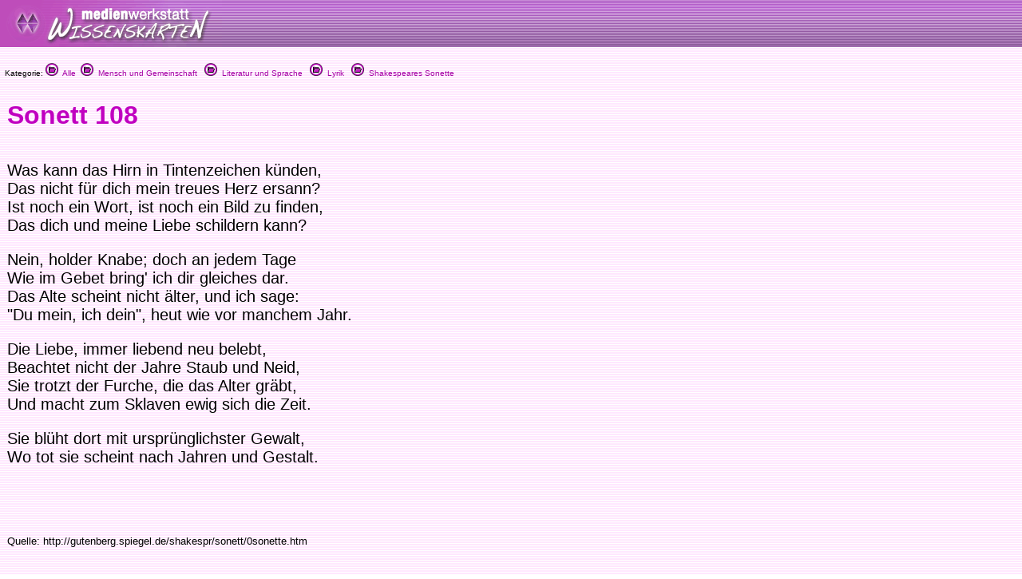

--- FILE ---
content_type: text/html
request_url: https://www.medienwerkstatt-online.de/lws_wissen/vorlagen/showcard.php?id=6314&edit=0
body_size: 3318
content:
<html>
<head>
<meta http-equiv="content-type" content="text/html;charset=ISO-8859-1">
<link href="../mwm2.css" rel="stylesheet" media="screen">
<link href="../mwm2card.css" rel="stylesheet" media="screen">
<script type="text/javascript" src="../lib/jw_flv_player/swfobject.js"></script>
<script type="text/javascript" src="../lib/ruffle/ruffle.js"></script>


 
<title>Sonett 108 - Medienwerkstatt-Wissen &copy; 2006-2026 Medienwerkstatt</title>
	<meta name="dc.date" content="2006-03-03 19:57:13">
	<meta name="mwmwissen:eignung_vonstufe" content="1-2">
	<meta name="mwmwissen:eignung_bisstufe" content="7+">
	
		<!-- Global site tag (gtag.js) - Google Analytics -->
		<script async src="https://www.googletagmanager.com/gtag/js?id=G-5127BGBBVR"></script>
		<script>
		  window.dataLayer = window.dataLayer || [];
		  function gtag(){dataLayer.push(arguments);}
		  gtag('js', new Date());
		  gtag('config', 'G-5127BGBBVR');
		</script>

	<link rel="canonical" href="https://www.medienwerkstatt-online.de/lws_wissen/vorlagen/showcard.php?id=6314" />
    <code>
		<script src="../lib/mediaelements/jquery.js"></script>
        <script src="../lib/mediaelements/mediaelement-and-player.min.js"></script>
        <link rel="stylesheet" href="../lib/mediaelements/mediaelementplayer.css" />
    </code>
</head>

	<!--
        <script src="../lib/mediaelements/jquery.js"></script>
        <script src="../lib/mediaelements/mediaelement-and-player.min.js"></script>
        <link rel="stylesheet" href="../lib/mediaelements/mediaelementplayer.css" />
	-->
	<script>
        $(document).ready(function() {
            // using jQuery
            $('video,audio').mediaelementplayer(/* Options */);
        })
	</script>

<body background="../vorlagen/back.jpg" bgcolor="white" leftmargin="0" marginheight="0" marginwidth="0" topmargin="0">
		<div align="left">
			<table width="100%" border="0" cellspacing="0" cellpadding="0" background="../graphics/mwm-wissen-bg.gif" height="59">
				<tr>
					<td align="left" width = "80%">
						<div align="center">
							<img src="../graphics/mwm-wissen-logo-bg.gif" alt="" width="278" height="59" align="left" border="0"></div>
                        
					</td>
				</tr>
			</table>
			<p>
  <font size="1" face="Verdana,Geneva,Arial,Helvetica">
&nbsp;&nbsp;Kategorie: <a href="../"><img src="../graphics/folder.gif" alt="" width="16" height="16" border="0"> &nbsp;Alle</a>&nbsp;&nbsp;<a href="../index.php?level=1&kategorie_1=Mensch+und+Gemeinschaft"><img src="../graphics/folder.gif" alt="" width="16" height="16" border="0"> &nbsp;Mensch und Gemeinschaft</a>&nbsp; &nbsp;<a href="../index.php?level=2&kategorie_1=Mensch+und+Gemeinschaft&kategorie_2=Literatur+und+Sprache"><img src="../graphics/folder.gif" alt="" width="16" height="16" border="0"> &nbsp;Literatur und Sprache</a>&nbsp; &nbsp;<a href="../index.php?level=3&kategorie_1=Mensch+und+Gemeinschaft&kategorie_2=Literatur+und+Sprache&kategorie_3=Lyrik"><img src="../graphics/folder.gif" alt="" width="16" height="16" border="0"> &nbsp;Lyrik</a>&nbsp; &nbsp;<a href="../index.php?level=4&kategorie_1=Mensch+und+Gemeinschaft&kategorie_2=Literatur+und+Sprache&kategorie_3=Lyrik&kategorie_4=Shakespeares+Sonette"><img src="../graphics/folder.gif" alt="" width="16" height="16" border="0"> &nbsp;Shakespeares Sonette</a>&nbsp; &nbsp;</font>
		</p>
		<p>
			<div id="Content">
			<!--- CONTENT START //-->
<table width="100%" border="0" cellspacing="8">
			<tr>
    <td width="100%">
      <h1>Sonett 108</h1>
      <h2></h2>
    </td>
  </tr>
</table>
<div id="article">
	<table width="100%" border="0" cellspacing="8">
				<tr>
					<td width="100%">
							      				<p>	      				Was kann das Hirn in Tintenzeichen künden,<br>
Das nicht für dich mein treues Herz ersann?<br>
Ist noch ein Wort, ist noch ein Bild zu finden,<br>
Das dich und meine Liebe schildern kann?<p>
Nein, holder Knabe; doch an jedem Tage<br>
Wie im Gebet bring' ich dir gleiches dar.<br>
Das Alte scheint nicht älter, und ich sage:<br>
"Du mein, ich dein", heut wie vor manchem Jahr.<p>
Die Liebe, immer liebend neu belebt,<br>
Beachtet nicht der Jahre Staub und Neid,<br>
Sie trotzt der Furche, die das Alter gräbt,<br>
Und macht zum Sklaven ewig sich die Zeit.<p>
Sie blüht dort mit ursprünglichster Gewalt,<br>
Wo tot sie scheint nach Jahren und Gestalt.</p>
	      			</td>
				</tr>
	  <tr>
					<td width="100%">
												<p>						</p>
						<p>&nbsp;</p>
					</td>
				</tr>
	  <tr>
					<td width="100%">
												<p> 
						</p>
					</td>
				</tr>
	  <tr>
					<td width="100%">
												<p>						</p>
						<p>&nbsp;</p>
					</td>
				</tr>
			<tr>
				<td width="100%"><font size="2">Quelle: http://gutenberg.spiegel.de/shakespr/sonett/0sonette.htm</font></td>
			</tr>
		<tr>
			<td width="100%"></td>
		</tr>
	</table>
</div>			<!--- CONTENT END //-->
	    	</div>
	    </p>
		</div>
		<p>
		<font size="1" face="Verdana,Geneva,Arial,Helvetica">

		&nbsp;&nbsp;Kategorie: 		
<a href="../"><img src="../graphics/folder.gif" alt="" width="16" height="16" border="0"> &nbsp;Alle</a>&nbsp;&nbsp;<a href="../index.php?level=1&kategorie_1=Mensch+und+Gemeinschaft"><img src="../graphics/folder.gif" alt="" width="16" height="16" border="0"> &nbsp;Mensch und Gemeinschaft</a>&nbsp; &nbsp;<a href="../index.php?level=2&kategorie_1=Mensch+und+Gemeinschaft&kategorie_2=Literatur+und+Sprache"><img src="../graphics/folder.gif" alt="" width="16" height="16" border="0"> &nbsp;Literatur und Sprache</a>&nbsp; &nbsp;<a href="../index.php?level=3&kategorie_1=Mensch+und+Gemeinschaft&kategorie_2=Literatur+und+Sprache&kategorie_3=Lyrik"><img src="../graphics/folder.gif" alt="" width="16" height="16" border="0"> &nbsp;Lyrik</a>&nbsp; &nbsp;<a href="../index.php?level=4&kategorie_1=Mensch+und+Gemeinschaft&kategorie_2=Literatur+und+Sprache&kategorie_3=Lyrik&kategorie_4=Shakespeares+Sonette"><img src="../graphics/folder.gif" alt="" width="16" height="16" border="0"> &nbsp;Shakespeares Sonette</a>&nbsp; &nbsp;		</font>
	</p>
	<hr>
	
	</p>
	<p>


<meta http-equiv="content-type" content="text/html;charset=iso-8859-1">
<!-- <link href="mwm2.css" rel="stylesheet" type="text/css" media="all"> -->

<style type="text/css">
<!--
.BKsearchbox {
	position: relative;
	width: 300px;
	padding-left: 20px;
	padding-top: 4px;
}
.MemberOfSeitenstark {
	position: relative;
	width: 300px;
	float: none;
}
.style1 {font-size: 12px}

-->
</style>
<div>
	<div class="footer-menu">
		<table class="footer_menu" border="0" cellspacing="3" cellpadding="3">
			<tr>				<td nowrap>
					<div align="center">
						<a href="http://medienwerkstatt-online.de/lws_wissen/i_integration_lws.php"><font size="2">Lernwerkstatt Integration&nbsp;&raquo;</font></a></div>				</td>
				<td nowrap>
					<div align="center">
						<a href="http://www.medienwerkstatt-online.de/lws_wissen/i_newsletter.php"><font size="2">Newsletter!&nbsp;&raquo;</font></a></div>				</td>
								<td nowrap>
					<div align="center">
						<a href="http://medienwerkstatt-online.de/lws_wissen/i_nutzungsbestimmungen.php"><font size="2">Nutzung &amp; Copyright&nbsp;&raquo;</font></a></div>				</td>
				<td nowrap>
					<div align="center">
						<a href='http://medienwerkstatt-online.de/lws_wissen/feedback.php?url=/lws_wissen/vorlagen/showcard.php?id%3D6314%26edit%3D0'><font size="2">Feedback&nbsp;&raquo;</font></a></div>				</td>
								<td nowrap>
					<div align="center">
						<a href="http://medienwerkstatt-online.de/lws_wissen/i_mitarbeit.php"><font size="2">Mitarbeit&nbsp;&raquo;</font></a></div>				</td>
								<td nowrap>
					<div align="center">
					<a href='http://medienwerkstatt-online.de/lws_wissen/i_kontakt.php'><font size="2">Kontakt &amp; Impressum &amp; Datenschutz</font></a></div></td>
			</tr>
		</table>
	</div>
	<div class="footer-bg">
		<table width="100%" cellspacing="0" cellpadding="0">
			<tr>
				<td valign="top">
	        		<img src="https://medienwerkstatt-online.de/lws_wissen/graphics/mwm_logo2006b-wissenskarten.gif" alt="" width="370" height="66" hspace="0" vspace="0" border="0" align="middle">				
                </td>
				<td valign="bottom" nowrap>
				  <div align="right">

					  
                        
                    </div>				
                </td>
			</tr>
		</table>
	</div>
	<div class="footer-bg-lines">  </div>

<!--
<p align="center">
  <a href="http://www.medienwerkstatt.de/lws_wissen/index.php?level=2&amp;kategorie_1=Aktuelles+und+Wissenstests&amp;kategorie_2=Das+Geheimnis+von+Lulu+Island"><img src="http://www.wissenskarten.de/graphics/LuluIsland.jpg" alt="Lulu Island Video Doku" width="629" height="350" /></a>-->
  <!--&nbsp;<a href="http://seitenstark.de/kinder/alles-was-du-schon-immer-uebers-Internet-wissen-wolltest" target="_blank"><img src="https://medienwerkstatt-online.de/lws_wissen//graphics/wwwascover.png" alt="wwwas Cover" width="251" height="350" hspace="30" longdesc="http://seitenstark.de/kinder/alles-was-du-schon-immer-uebers-Internet-wissen-wolltest" /></a><br />
</p>
--> 


<p align="center"><br />  

  	    <a href="http://lernwerkstatt.app" target="_blank"><img src="https://medienwerkstatt-online.de/lws_wissen/graphics/LWSApp-Banner-2023.png" title="Lernwerkstatt f&uuml;r das iPad" alt="Lernwerkstatt f&uuml;r das iPad" width="340" height="187" hspace="6" vspace="6" border="1" /></a>

		
	<a href="https://www.medienwerkstatt-online.de/p/lernwerkstatt_gs" target="_blank"><img src="https://medienwerkstatt-online.de/lws_wissen/graphics/LWS10-Banner-2023.png" title="Lernwerkstatt 10" alt="Lernwerkstatt 10" width="340" height="187" hspace="6" vspace="6" border="1" /></a>

  	<!--<a href="http://easyeva.de" target="_blank"><img src="https://medienwerkstatt-online.de/lws_wissen/graphics/easyeva.png" title="easyeva - Umfragewerkzeug" alt="easyeva - Umfragewerkzeug" width="340" height="187" hspace="6" vspace="6" border="1" /></a> -->
	
	  


<hr />
<p align="center"><span class="footer_copyright style1"><font color="#840084"><span class="footer_copyright_big">www.medienwerkstatt.de</span><br />
      <span class="footer_copyright">Diese Seiten werden kostenlos f&uuml;r Kinder<br />
von der Medienwerkstatt M&uuml;hlacker produziert</span></font></span></p>
<p align="center"><span class="footer_copyright style1"><font color="#840084">Copyright &copy; 2004-2026</font></span><span class="footer_copyright style1"><font color="#840084"> Medienwerkstatt M&uuml;hlacker Verlagsges. mbH. Alle Rechte vorbehalten</font></span><span class="footer_copyright"><font color="#840084"></font><font color="#840084"><br />
  <br />
  <a href="http://www.seitenstark.de/" target="_blank"><img src="https://medienwerkstatt-online.de/lws_wissen/graphics/externe_grcs/Seitenstark_Logo01_mit_maskottchen.svg" alt="Mitglied bei seitenstark.de"
 width="197" height="128"
 border="0" align="top" /></a></font></span><br>
  <span class="footer_copyright"><font color="#840084">Wir sind Mitglied</font></span></p>
<hr />
<p align="center">
	<span class="footer_copyright">
		<a href="http://www.ralfsfincas.de/" target="_blank">Fincas Mallorca</a>
	</span>
</p>
</p>
		

